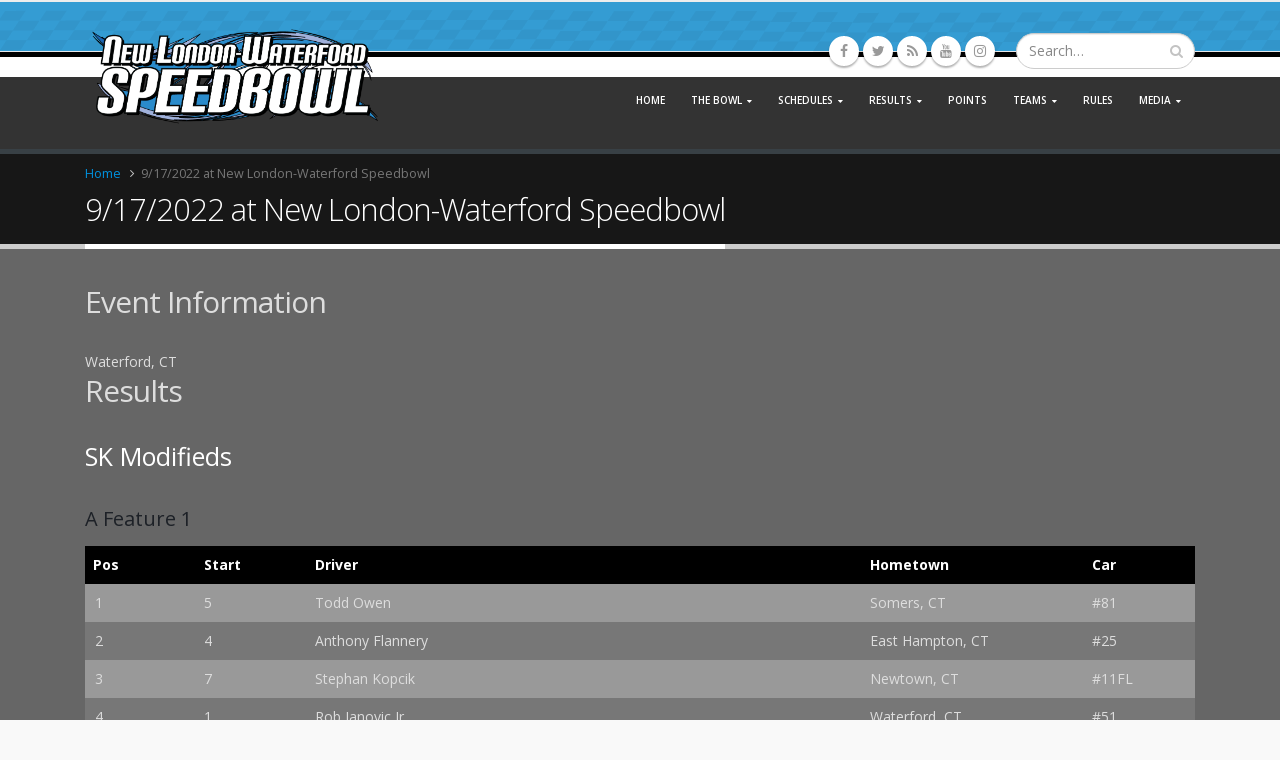

--- FILE ---
content_type: text/html; charset=UTF-8
request_url: https://www.speedbowlct.com/myracepass/event/415188/?show_result=1
body_size: 12925
content:
<!DOCTYPE html>
<html lang="en-US">
<head>
    <meta charset="utf-8">
    <!--[if IE]><meta http-equiv='X-UA-Compatible' content='IE=edge,chrome=1'><![endif]-->
    <meta name="viewport" content="width=device-width, initial-scale=1, maximum-scale=1" />
    <link rel="profile" href="http://gmpg.org/xfn/11" />
    <link rel="pingback" href="https://www.speedbowlct.com/xmlrpc.php" />

        <link rel="shortcut icon" href="//www.speedbowlct.com/wp-content/themes/porto/images/logo/favicon.ico" type="image/x-icon" />
    <link rel="apple-touch-icon" href="">
    <link rel="apple-touch-icon" sizes="120x120" href="//www.speedbowlct.com/wp-content/themes/porto/images/logo/apple-touch-icon_120x120.png">
    <link rel="apple-touch-icon" sizes="76x76" href="//www.speedbowlct.com/wp-content/themes/porto/images/logo/apple-touch-icon_76x76.png">
    <link rel="apple-touch-icon" sizes="152x152" href="//www.speedbowlct.com/wp-content/themes/porto/images/logo/apple-touch-icon_152x152.png">

<title>The Speedbowl</title>
<style rel="stylesheet" property="stylesheet" type="text/css">.ms-loading-container .ms-loading, .ms-slide .ms-slide-loading { background-image: none !important; background-color: transparent !important; box-shadow: none !important; } #header .logo { max-width: 300px; } @media (min-width: 1170px) { #header .logo { max-width: 300px; } } @media (max-width: 991px) { #header .logo { max-width: 200px; } } @media (max-width: 767px) { #header .logo { max-width: 200px; } } </style><meta name='robots' content='max-image-preview:large' />
	<style>img:is([sizes="auto" i], [sizes^="auto," i]) { contain-intrinsic-size: 3000px 1500px }</style>
	<link rel='dns-prefetch' href='//fonts.googleapis.com' />
<link rel="alternate" type="application/rss+xml" title="The Speedbowl &raquo; Feed" href="https://www.speedbowlct.com/feed/" />
<link rel="alternate" type="application/rss+xml" title="The Speedbowl &raquo; Comments Feed" href="https://www.speedbowlct.com/comments/feed/" />
<script type="text/javascript">
/* <![CDATA[ */
window._wpemojiSettings = {"baseUrl":"https:\/\/s.w.org\/images\/core\/emoji\/16.0.1\/72x72\/","ext":".png","svgUrl":"https:\/\/s.w.org\/images\/core\/emoji\/16.0.1\/svg\/","svgExt":".svg","source":{"concatemoji":"https:\/\/www.speedbowlct.com\/wp-includes\/js\/wp-emoji-release.min.js?ver=6.8.3"}};
/*! This file is auto-generated */
!function(s,n){var o,i,e;function c(e){try{var t={supportTests:e,timestamp:(new Date).valueOf()};sessionStorage.setItem(o,JSON.stringify(t))}catch(e){}}function p(e,t,n){e.clearRect(0,0,e.canvas.width,e.canvas.height),e.fillText(t,0,0);var t=new Uint32Array(e.getImageData(0,0,e.canvas.width,e.canvas.height).data),a=(e.clearRect(0,0,e.canvas.width,e.canvas.height),e.fillText(n,0,0),new Uint32Array(e.getImageData(0,0,e.canvas.width,e.canvas.height).data));return t.every(function(e,t){return e===a[t]})}function u(e,t){e.clearRect(0,0,e.canvas.width,e.canvas.height),e.fillText(t,0,0);for(var n=e.getImageData(16,16,1,1),a=0;a<n.data.length;a++)if(0!==n.data[a])return!1;return!0}function f(e,t,n,a){switch(t){case"flag":return n(e,"\ud83c\udff3\ufe0f\u200d\u26a7\ufe0f","\ud83c\udff3\ufe0f\u200b\u26a7\ufe0f")?!1:!n(e,"\ud83c\udde8\ud83c\uddf6","\ud83c\udde8\u200b\ud83c\uddf6")&&!n(e,"\ud83c\udff4\udb40\udc67\udb40\udc62\udb40\udc65\udb40\udc6e\udb40\udc67\udb40\udc7f","\ud83c\udff4\u200b\udb40\udc67\u200b\udb40\udc62\u200b\udb40\udc65\u200b\udb40\udc6e\u200b\udb40\udc67\u200b\udb40\udc7f");case"emoji":return!a(e,"\ud83e\udedf")}return!1}function g(e,t,n,a){var r="undefined"!=typeof WorkerGlobalScope&&self instanceof WorkerGlobalScope?new OffscreenCanvas(300,150):s.createElement("canvas"),o=r.getContext("2d",{willReadFrequently:!0}),i=(o.textBaseline="top",o.font="600 32px Arial",{});return e.forEach(function(e){i[e]=t(o,e,n,a)}),i}function t(e){var t=s.createElement("script");t.src=e,t.defer=!0,s.head.appendChild(t)}"undefined"!=typeof Promise&&(o="wpEmojiSettingsSupports",i=["flag","emoji"],n.supports={everything:!0,everythingExceptFlag:!0},e=new Promise(function(e){s.addEventListener("DOMContentLoaded",e,{once:!0})}),new Promise(function(t){var n=function(){try{var e=JSON.parse(sessionStorage.getItem(o));if("object"==typeof e&&"number"==typeof e.timestamp&&(new Date).valueOf()<e.timestamp+604800&&"object"==typeof e.supportTests)return e.supportTests}catch(e){}return null}();if(!n){if("undefined"!=typeof Worker&&"undefined"!=typeof OffscreenCanvas&&"undefined"!=typeof URL&&URL.createObjectURL&&"undefined"!=typeof Blob)try{var e="postMessage("+g.toString()+"("+[JSON.stringify(i),f.toString(),p.toString(),u.toString()].join(",")+"));",a=new Blob([e],{type:"text/javascript"}),r=new Worker(URL.createObjectURL(a),{name:"wpTestEmojiSupports"});return void(r.onmessage=function(e){c(n=e.data),r.terminate(),t(n)})}catch(e){}c(n=g(i,f,p,u))}t(n)}).then(function(e){for(var t in e)n.supports[t]=e[t],n.supports.everything=n.supports.everything&&n.supports[t],"flag"!==t&&(n.supports.everythingExceptFlag=n.supports.everythingExceptFlag&&n.supports[t]);n.supports.everythingExceptFlag=n.supports.everythingExceptFlag&&!n.supports.flag,n.DOMReady=!1,n.readyCallback=function(){n.DOMReady=!0}}).then(function(){return e}).then(function(){var e;n.supports.everything||(n.readyCallback(),(e=n.source||{}).concatemoji?t(e.concatemoji):e.wpemoji&&e.twemoji&&(t(e.twemoji),t(e.wpemoji)))}))}((window,document),window._wpemojiSettings);
/* ]]> */
</script>
<link rel='stylesheet' id='tubepress-theme-0-css' href='https://www.speedbowlct.com/wp-content/plugins/tubepress_pro_4_1_11/web/themes/default/css/tubepress.css?ver=4.1.11' type='text/css' media='all' />
<style id='wp-emoji-styles-inline-css' type='text/css'>

	img.wp-smiley, img.emoji {
		display: inline !important;
		border: none !important;
		box-shadow: none !important;
		height: 1em !important;
		width: 1em !important;
		margin: 0 0.07em !important;
		vertical-align: -0.1em !important;
		background: none !important;
		padding: 0 !important;
	}
</style>
<style id='classic-theme-styles-inline-css' type='text/css'>
/*! This file is auto-generated */
.wp-block-button__link{color:#fff;background-color:#32373c;border-radius:9999px;box-shadow:none;text-decoration:none;padding:calc(.667em + 2px) calc(1.333em + 2px);font-size:1.125em}.wp-block-file__button{background:#32373c;color:#fff;text-decoration:none}
</style>
<style id='global-styles-inline-css' type='text/css'>
:root{--wp--preset--aspect-ratio--square: 1;--wp--preset--aspect-ratio--4-3: 4/3;--wp--preset--aspect-ratio--3-4: 3/4;--wp--preset--aspect-ratio--3-2: 3/2;--wp--preset--aspect-ratio--2-3: 2/3;--wp--preset--aspect-ratio--16-9: 16/9;--wp--preset--aspect-ratio--9-16: 9/16;--wp--preset--color--black: #000000;--wp--preset--color--cyan-bluish-gray: #abb8c3;--wp--preset--color--white: #ffffff;--wp--preset--color--pale-pink: #f78da7;--wp--preset--color--vivid-red: #cf2e2e;--wp--preset--color--luminous-vivid-orange: #ff6900;--wp--preset--color--luminous-vivid-amber: #fcb900;--wp--preset--color--light-green-cyan: #7bdcb5;--wp--preset--color--vivid-green-cyan: #00d084;--wp--preset--color--pale-cyan-blue: #8ed1fc;--wp--preset--color--vivid-cyan-blue: #0693e3;--wp--preset--color--vivid-purple: #9b51e0;--wp--preset--gradient--vivid-cyan-blue-to-vivid-purple: linear-gradient(135deg,rgba(6,147,227,1) 0%,rgb(155,81,224) 100%);--wp--preset--gradient--light-green-cyan-to-vivid-green-cyan: linear-gradient(135deg,rgb(122,220,180) 0%,rgb(0,208,130) 100%);--wp--preset--gradient--luminous-vivid-amber-to-luminous-vivid-orange: linear-gradient(135deg,rgba(252,185,0,1) 0%,rgba(255,105,0,1) 100%);--wp--preset--gradient--luminous-vivid-orange-to-vivid-red: linear-gradient(135deg,rgba(255,105,0,1) 0%,rgb(207,46,46) 100%);--wp--preset--gradient--very-light-gray-to-cyan-bluish-gray: linear-gradient(135deg,rgb(238,238,238) 0%,rgb(169,184,195) 100%);--wp--preset--gradient--cool-to-warm-spectrum: linear-gradient(135deg,rgb(74,234,220) 0%,rgb(151,120,209) 20%,rgb(207,42,186) 40%,rgb(238,44,130) 60%,rgb(251,105,98) 80%,rgb(254,248,76) 100%);--wp--preset--gradient--blush-light-purple: linear-gradient(135deg,rgb(255,206,236) 0%,rgb(152,150,240) 100%);--wp--preset--gradient--blush-bordeaux: linear-gradient(135deg,rgb(254,205,165) 0%,rgb(254,45,45) 50%,rgb(107,0,62) 100%);--wp--preset--gradient--luminous-dusk: linear-gradient(135deg,rgb(255,203,112) 0%,rgb(199,81,192) 50%,rgb(65,88,208) 100%);--wp--preset--gradient--pale-ocean: linear-gradient(135deg,rgb(255,245,203) 0%,rgb(182,227,212) 50%,rgb(51,167,181) 100%);--wp--preset--gradient--electric-grass: linear-gradient(135deg,rgb(202,248,128) 0%,rgb(113,206,126) 100%);--wp--preset--gradient--midnight: linear-gradient(135deg,rgb(2,3,129) 0%,rgb(40,116,252) 100%);--wp--preset--font-size--small: 13px;--wp--preset--font-size--medium: 20px;--wp--preset--font-size--large: 36px;--wp--preset--font-size--x-large: 42px;--wp--preset--spacing--20: 0.44rem;--wp--preset--spacing--30: 0.67rem;--wp--preset--spacing--40: 1rem;--wp--preset--spacing--50: 1.5rem;--wp--preset--spacing--60: 2.25rem;--wp--preset--spacing--70: 3.38rem;--wp--preset--spacing--80: 5.06rem;--wp--preset--shadow--natural: 6px 6px 9px rgba(0, 0, 0, 0.2);--wp--preset--shadow--deep: 12px 12px 50px rgba(0, 0, 0, 0.4);--wp--preset--shadow--sharp: 6px 6px 0px rgba(0, 0, 0, 0.2);--wp--preset--shadow--outlined: 6px 6px 0px -3px rgba(255, 255, 255, 1), 6px 6px rgba(0, 0, 0, 1);--wp--preset--shadow--crisp: 6px 6px 0px rgba(0, 0, 0, 1);}:where(.is-layout-flex){gap: 0.5em;}:where(.is-layout-grid){gap: 0.5em;}body .is-layout-flex{display: flex;}.is-layout-flex{flex-wrap: wrap;align-items: center;}.is-layout-flex > :is(*, div){margin: 0;}body .is-layout-grid{display: grid;}.is-layout-grid > :is(*, div){margin: 0;}:where(.wp-block-columns.is-layout-flex){gap: 2em;}:where(.wp-block-columns.is-layout-grid){gap: 2em;}:where(.wp-block-post-template.is-layout-flex){gap: 1.25em;}:where(.wp-block-post-template.is-layout-grid){gap: 1.25em;}.has-black-color{color: var(--wp--preset--color--black) !important;}.has-cyan-bluish-gray-color{color: var(--wp--preset--color--cyan-bluish-gray) !important;}.has-white-color{color: var(--wp--preset--color--white) !important;}.has-pale-pink-color{color: var(--wp--preset--color--pale-pink) !important;}.has-vivid-red-color{color: var(--wp--preset--color--vivid-red) !important;}.has-luminous-vivid-orange-color{color: var(--wp--preset--color--luminous-vivid-orange) !important;}.has-luminous-vivid-amber-color{color: var(--wp--preset--color--luminous-vivid-amber) !important;}.has-light-green-cyan-color{color: var(--wp--preset--color--light-green-cyan) !important;}.has-vivid-green-cyan-color{color: var(--wp--preset--color--vivid-green-cyan) !important;}.has-pale-cyan-blue-color{color: var(--wp--preset--color--pale-cyan-blue) !important;}.has-vivid-cyan-blue-color{color: var(--wp--preset--color--vivid-cyan-blue) !important;}.has-vivid-purple-color{color: var(--wp--preset--color--vivid-purple) !important;}.has-black-background-color{background-color: var(--wp--preset--color--black) !important;}.has-cyan-bluish-gray-background-color{background-color: var(--wp--preset--color--cyan-bluish-gray) !important;}.has-white-background-color{background-color: var(--wp--preset--color--white) !important;}.has-pale-pink-background-color{background-color: var(--wp--preset--color--pale-pink) !important;}.has-vivid-red-background-color{background-color: var(--wp--preset--color--vivid-red) !important;}.has-luminous-vivid-orange-background-color{background-color: var(--wp--preset--color--luminous-vivid-orange) !important;}.has-luminous-vivid-amber-background-color{background-color: var(--wp--preset--color--luminous-vivid-amber) !important;}.has-light-green-cyan-background-color{background-color: var(--wp--preset--color--light-green-cyan) !important;}.has-vivid-green-cyan-background-color{background-color: var(--wp--preset--color--vivid-green-cyan) !important;}.has-pale-cyan-blue-background-color{background-color: var(--wp--preset--color--pale-cyan-blue) !important;}.has-vivid-cyan-blue-background-color{background-color: var(--wp--preset--color--vivid-cyan-blue) !important;}.has-vivid-purple-background-color{background-color: var(--wp--preset--color--vivid-purple) !important;}.has-black-border-color{border-color: var(--wp--preset--color--black) !important;}.has-cyan-bluish-gray-border-color{border-color: var(--wp--preset--color--cyan-bluish-gray) !important;}.has-white-border-color{border-color: var(--wp--preset--color--white) !important;}.has-pale-pink-border-color{border-color: var(--wp--preset--color--pale-pink) !important;}.has-vivid-red-border-color{border-color: var(--wp--preset--color--vivid-red) !important;}.has-luminous-vivid-orange-border-color{border-color: var(--wp--preset--color--luminous-vivid-orange) !important;}.has-luminous-vivid-amber-border-color{border-color: var(--wp--preset--color--luminous-vivid-amber) !important;}.has-light-green-cyan-border-color{border-color: var(--wp--preset--color--light-green-cyan) !important;}.has-vivid-green-cyan-border-color{border-color: var(--wp--preset--color--vivid-green-cyan) !important;}.has-pale-cyan-blue-border-color{border-color: var(--wp--preset--color--pale-cyan-blue) !important;}.has-vivid-cyan-blue-border-color{border-color: var(--wp--preset--color--vivid-cyan-blue) !important;}.has-vivid-purple-border-color{border-color: var(--wp--preset--color--vivid-purple) !important;}.has-vivid-cyan-blue-to-vivid-purple-gradient-background{background: var(--wp--preset--gradient--vivid-cyan-blue-to-vivid-purple) !important;}.has-light-green-cyan-to-vivid-green-cyan-gradient-background{background: var(--wp--preset--gradient--light-green-cyan-to-vivid-green-cyan) !important;}.has-luminous-vivid-amber-to-luminous-vivid-orange-gradient-background{background: var(--wp--preset--gradient--luminous-vivid-amber-to-luminous-vivid-orange) !important;}.has-luminous-vivid-orange-to-vivid-red-gradient-background{background: var(--wp--preset--gradient--luminous-vivid-orange-to-vivid-red) !important;}.has-very-light-gray-to-cyan-bluish-gray-gradient-background{background: var(--wp--preset--gradient--very-light-gray-to-cyan-bluish-gray) !important;}.has-cool-to-warm-spectrum-gradient-background{background: var(--wp--preset--gradient--cool-to-warm-spectrum) !important;}.has-blush-light-purple-gradient-background{background: var(--wp--preset--gradient--blush-light-purple) !important;}.has-blush-bordeaux-gradient-background{background: var(--wp--preset--gradient--blush-bordeaux) !important;}.has-luminous-dusk-gradient-background{background: var(--wp--preset--gradient--luminous-dusk) !important;}.has-pale-ocean-gradient-background{background: var(--wp--preset--gradient--pale-ocean) !important;}.has-electric-grass-gradient-background{background: var(--wp--preset--gradient--electric-grass) !important;}.has-midnight-gradient-background{background: var(--wp--preset--gradient--midnight) !important;}.has-small-font-size{font-size: var(--wp--preset--font-size--small) !important;}.has-medium-font-size{font-size: var(--wp--preset--font-size--medium) !important;}.has-large-font-size{font-size: var(--wp--preset--font-size--large) !important;}.has-x-large-font-size{font-size: var(--wp--preset--font-size--x-large) !important;}
:where(.wp-block-post-template.is-layout-flex){gap: 1.25em;}:where(.wp-block-post-template.is-layout-grid){gap: 1.25em;}
:where(.wp-block-columns.is-layout-flex){gap: 2em;}:where(.wp-block-columns.is-layout-grid){gap: 2em;}
:root :where(.wp-block-pullquote){font-size: 1.5em;line-height: 1.6;}
</style>
<link rel='stylesheet' id='duplicate-page-and-post-css' href='https://www.speedbowlct.com/wp-content/plugins/duplicate-page-and-post/admin/css/duplicate-page-and-post-admin.min.css?ver=2.1.1' type='text/css' media='all' />
<link rel='stylesheet' id='events-manager-css' href='https://www.speedbowlct.com/wp-content/plugins/events-manager/includes/css/events_manager.css?ver=5.981' type='text/css' media='all' />
<link rel='stylesheet' id='style-name-css' href='https://www.speedbowlct.com/wp-content/plugins/mrp-wordpress_v1.3.4//styles/style.css?ver=6.8.3' type='text/css' media='all' />
<link rel='stylesheet' id='rs-plugin-settings-css' href='https://www.speedbowlct.com/wp-content/plugins/revslider/public/assets/css/settings.css?ver=5.3.1.5' type='text/css' media='all' />
<style id='rs-plugin-settings-inline-css' type='text/css'>
#rs-demo-id {}
.tparrows:before{color:#ffffff;text-shadow:0 0 3px #fff;}.revslider-initialised .tp-loader{z-index:18;}
</style>
<link rel='stylesheet' id='wpb-google-fonts-css' href='//fonts.googleapis.com/css?family=Open+Sans&#038;ver=6.8.3' type='text/css' media='all' />
<link rel='stylesheet' id='weather-atlas-css' href='https://www.speedbowlct.com/wp-content/plugins/weather-atlas/public/css/weather-atlas-public.min.css?ver=1.2.1' type='text/css' media='all' />
<link rel='stylesheet' id='weather-icons-css' href='https://www.speedbowlct.com/wp-content/plugins/weather-atlas/public/font/weather-icons/weather-icons.min.css?ver=1.2.1' type='text/css' media='all' />
<link rel='stylesheet' id='wpawcaccordioncss-css' href='https://www.speedbowlct.com/wp-content/plugins/wp-accordion-with-categories/shortcode/css/jquery.accordion.css?ver=1.1' type='text/css' media='all' />
<link rel='stylesheet' id='youtube-channel-gallery-css' href='https://www.speedbowlct.com/wp-content/plugins/youtube-channel-gallery/styles.css?ver=6.8.3' type='text/css' media='all' />
<link rel='stylesheet' id='jquery.magnific-popup-css' href='https://www.speedbowlct.com/wp-content/plugins/youtube-channel-gallery/magnific-popup.css?ver=6.8.3' type='text/css' media='all' />
<link rel='stylesheet' id='bsf-Defaults-css' href='https://www.speedbowlct.com/wp-content/uploads/smile_fonts/Defaults/Defaults.css?ver=6.8.3' type='text/css' media='all' />
<link rel='stylesheet' id='ultimate-style-min-css' href='https://www.speedbowlct.com/wp-content/plugins/Ultimate_VC_Addons/assets/min-css/ultimate.min.css?ver=3.16.7' type='text/css' media='all' />
<link rel='stylesheet' id='porto-bootstrap-css' href='https://www.speedbowlct.com/wp-content/themes/porto/css/bootstrap.css?ver=6.8.3' type='text/css' media='all' />
<link rel='stylesheet' id='porto-plugins-css' href='https://www.speedbowlct.com/wp-content/themes/porto/css/plugins.css?ver=6.8.3' type='text/css' media='all' />
<link rel='stylesheet' id='porto-theme-elements-css' href='https://www.speedbowlct.com/wp-content/themes/porto/css/theme_elements_1.css?ver=6.8.3' type='text/css' media='all' />
<link rel='stylesheet' id='porto-theme-css' href='https://www.speedbowlct.com/wp-content/themes/porto/css/theme_1.css?ver=6.8.3' type='text/css' media='all' />
<link rel='stylesheet' id='porto-skin-css' href='https://www.speedbowlct.com/wp-content/themes/porto/css/skin_1.css?ver=6.8.3' type='text/css' media='all' />
<link rel='stylesheet' id='porto-style-css' href='https://www.speedbowlct.com/wp-content/themes/porto/style.css?ver=6.8.3' type='text/css' media='all' />
<link rel='stylesheet' id='porto-google-fonts-css' href='//fonts.googleapis.com/css?family=Open+Sans%3A200%2C300%2C400%2C700%2C800%2C600%7CShadows+Into+Light%3A200%2C300%2C400%2C700%2C800%2C600%7C&#038;subset=cyrillic%2Ccyrillic-ext%2Cgreek%2Cgreek-ext%2Ckhmer%2Clatin%2Clatin-ext%2Cvietnamese&#038;ver=6.8.3' type='text/css' media='all' />
<!--[if lt IE 10]>
<link rel='stylesheet' id='porto-ie-css' href='https://www.speedbowlct.com/wp-content/themes/porto/css/ie.css?ver=6.8.3' type='text/css' media='all' />
<![endif]-->
<script type="text/javascript" src="https://www.speedbowlct.com/wp-includes/js/jquery/jquery.min.js?ver=3.7.1" id="jquery-core-js"></script>
<script type="text/javascript" src="https://www.speedbowlct.com/wp-includes/js/jquery/jquery-migrate.min.js?ver=3.4.1" id="jquery-migrate-js"></script>
<script type="text/javascript" src="https://www.speedbowlct.com/wp-content/plugins/tubepress_pro_4_1_11/web/js/tubepress.js?ver=4.1.11" id="tubepress-js"></script>
<script type="text/javascript" src="https://www.speedbowlct.com/wp-content/plugins/tubepress_pro_4_1_11/web/js/wordpress-ajax.js?ver=4.1.11" id="tubepress_ajax-js"></script>
<script type="text/javascript" src="https://www.speedbowlct.com/wp-includes/js/jquery/ui/core.min.js?ver=1.13.3" id="jquery-ui-core-js"></script>
<script type="text/javascript" src="https://www.speedbowlct.com/wp-includes/js/jquery/ui/mouse.min.js?ver=1.13.3" id="jquery-ui-mouse-js"></script>
<script type="text/javascript" src="https://www.speedbowlct.com/wp-includes/js/jquery/ui/sortable.min.js?ver=1.13.3" id="jquery-ui-sortable-js"></script>
<script type="text/javascript" src="https://www.speedbowlct.com/wp-includes/js/jquery/ui/datepicker.min.js?ver=1.13.3" id="jquery-ui-datepicker-js"></script>
<script type="text/javascript" id="jquery-ui-datepicker-js-after">
/* <![CDATA[ */
jQuery(function(jQuery){jQuery.datepicker.setDefaults({"closeText":"Close","currentText":"Today","monthNames":["January","February","March","April","May","June","July","August","September","October","November","December"],"monthNamesShort":["Jan","Feb","Mar","Apr","May","Jun","Jul","Aug","Sep","Oct","Nov","Dec"],"nextText":"Next","prevText":"Previous","dayNames":["Sunday","Monday","Tuesday","Wednesday","Thursday","Friday","Saturday"],"dayNamesShort":["Sun","Mon","Tue","Wed","Thu","Fri","Sat"],"dayNamesMin":["S","M","T","W","T","F","S"],"dateFormat":"MM d, yy","firstDay":1,"isRTL":false});});
/* ]]> */
</script>
<script type="text/javascript" src="https://www.speedbowlct.com/wp-includes/js/jquery/ui/menu.min.js?ver=1.13.3" id="jquery-ui-menu-js"></script>
<script type="text/javascript" src="https://www.speedbowlct.com/wp-includes/js/dist/dom-ready.min.js?ver=f77871ff7694fffea381" id="wp-dom-ready-js"></script>
<script type="text/javascript" src="https://www.speedbowlct.com/wp-includes/js/dist/hooks.min.js?ver=4d63a3d491d11ffd8ac6" id="wp-hooks-js"></script>
<script type="text/javascript" src="https://www.speedbowlct.com/wp-includes/js/dist/i18n.min.js?ver=5e580eb46a90c2b997e6" id="wp-i18n-js"></script>
<script type="text/javascript" id="wp-i18n-js-after">
/* <![CDATA[ */
wp.i18n.setLocaleData( { 'text direction\u0004ltr': [ 'ltr' ] } );
/* ]]> */
</script>
<script type="text/javascript" src="https://www.speedbowlct.com/wp-includes/js/dist/a11y.min.js?ver=3156534cc54473497e14" id="wp-a11y-js"></script>
<script type="text/javascript" src="https://www.speedbowlct.com/wp-includes/js/jquery/ui/autocomplete.min.js?ver=1.13.3" id="jquery-ui-autocomplete-js"></script>
<script type="text/javascript" src="https://www.speedbowlct.com/wp-includes/js/jquery/ui/resizable.min.js?ver=1.13.3" id="jquery-ui-resizable-js"></script>
<script type="text/javascript" src="https://www.speedbowlct.com/wp-includes/js/jquery/ui/draggable.min.js?ver=1.13.3" id="jquery-ui-draggable-js"></script>
<script type="text/javascript" src="https://www.speedbowlct.com/wp-includes/js/jquery/ui/controlgroup.min.js?ver=1.13.3" id="jquery-ui-controlgroup-js"></script>
<script type="text/javascript" src="https://www.speedbowlct.com/wp-includes/js/jquery/ui/checkboxradio.min.js?ver=1.13.3" id="jquery-ui-checkboxradio-js"></script>
<script type="text/javascript" src="https://www.speedbowlct.com/wp-includes/js/jquery/ui/button.min.js?ver=1.13.3" id="jquery-ui-button-js"></script>
<script type="text/javascript" src="https://www.speedbowlct.com/wp-includes/js/jquery/ui/dialog.min.js?ver=1.13.3" id="jquery-ui-dialog-js"></script>
<script type="text/javascript" id="events-manager-js-extra">
/* <![CDATA[ */
var EM = {"ajaxurl":"https:\/\/www.speedbowlct.com\/wp-admin\/admin-ajax.php","locationajaxurl":"https:\/\/www.speedbowlct.com\/wp-admin\/admin-ajax.php?action=locations_search","firstDay":"1","locale":"en","dateFormat":"mm\/dd\/yy","ui_css":"https:\/\/www.speedbowlct.com\/wp-content\/plugins\/events-manager\/includes\/css\/jquery-ui.min.css","show24hours":"0","is_ssl":"1","txt_search":"Search","txt_searching":"Searching...","txt_loading":"Loading..."};
/* ]]> */
</script>
<script type="text/javascript" src="https://www.speedbowlct.com/wp-content/plugins/events-manager/includes/js/events-manager.js?ver=5.981" id="events-manager-js"></script>
<script type="text/javascript" src="https://www.speedbowlct.com/wp-content/plugins/mrp-wordpress_v1.3.4//js/jquery.cycle.js?ver=6.8.3" id="cycle2-js"></script>
<script type="text/javascript" src="https://www.speedbowlct.com/wp-content/plugins/mrp-wordpress_v1.3.4//js/myracepass.js?ver=6.8.3" id="myracepass-js"></script>
<script type="text/javascript" src="https://www.speedbowlct.com/wp-content/plugins/revslider/public/assets/js/jquery.themepunch.tools.min.js?ver=5.3.1.5" id="tp-tools-js"></script>
<script type="text/javascript" src="https://www.speedbowlct.com/wp-content/plugins/revslider/public/assets/js/jquery.themepunch.revolution.min.js?ver=5.3.1.5" id="revmin-js"></script>
<script type="text/javascript" src="https://www.speedbowlct.com/wp-content/plugins/weather-atlas/public/js/weather-atlas-public.min.js?ver=1.2.1" id="weather-atlas-js"></script>
<script type="text/javascript" src="https://www.speedbowlct.com/wp-content/plugins/weather-atlas/public/js/jquery-cookie.min.js?ver=1.2.1" id="jquery-cookie-js"></script>
<script type="text/javascript" src="https://www.speedbowlct.com/wp-content/plugins/wp-accordion-with-categories/shortcode/js/jquery.accordion.js?ver=1.1" id="wpawcaccordionjs-js"></script>
<script type="text/javascript" src="https://www.speedbowlct.com/wp-content/plugins/Ultimate_VC_Addons/assets/min-js/ultimate.min.js?ver=3.16.7" id="ultimate-script-js"></script>
<script type="text/javascript" src="https://www.speedbowlct.com/wp-content/themes/porto/js/plugins.min.js?ver=3.3.3" id="porto-plugins-js"></script>
<link rel="https://api.w.org/" href="https://www.speedbowlct.com/wp-json/" /><link rel="EditURI" type="application/rsd+xml" title="RSD" href="https://www.speedbowlct.com/xmlrpc.php?rsd" />
<meta name="generator" content="WordPress 6.8.3" />
<!-- <meta name="NextGEN" version="3.3.20" /> -->
<script type="text/javascript">var TubePressJsConfig = {"urls":{"base":"https:\/\/www.speedbowlct.com\/wp-content\/plugins\/tubepress_pro_4_1_11","usr":"https:\/\/www.speedbowlct.com\/wp-content\/tubepress-content","ajax":"https:\/\/www.speedbowlct.com\/wp-admin\/admin-ajax.php"}};</script><meta name="generator" content="Powered by WPBakery Page Builder - drag and drop page builder for WordPress."/>
<meta name="generator" content="Powered by Slider Revolution 5.3.1.5 - responsive, Mobile-Friendly Slider Plugin for WordPress with comfortable drag and drop interface." />
<link rel="icon" href="https://www.speedbowlct.com/wp-content/uploads/2023/03/cropped-Speedbowllogoonly300-scaled-2-32x32.jpg" sizes="32x32" />
<link rel="icon" href="https://www.speedbowlct.com/wp-content/uploads/2023/03/cropped-Speedbowllogoonly300-scaled-2-192x192.jpg" sizes="192x192" />
<link rel="apple-touch-icon" href="https://www.speedbowlct.com/wp-content/uploads/2023/03/cropped-Speedbowllogoonly300-scaled-2-180x180.jpg" />
<meta name="msapplication-TileImage" content="https://www.speedbowlct.com/wp-content/uploads/2023/03/cropped-Speedbowllogoonly300-scaled-2-270x270.jpg" />
		<style type="text/css" id="wp-custom-css">
			#header .mobile-toggle {
  color: #ffffff;
}

#header .searchform-popup .search-toggle {
  color: #ffffff;
}		</style>
		<noscript><style> .wpb_animate_when_almost_visible { opacity: 1; }</style></noscript>
    <script type="text/javascript">
                                                </script>
</head>
<body class="myracepass blog wp-theme-porto full blog-1  wpb-js-composer js-comp-ver-6.1 vc_responsive">
    
    <div class="page-wrapper"><!-- page wrapper -->

        
                    <div class="header-wrapper header-reveal clearfix"><!-- header wrapper -->
                                
                    <header id="header" class="header-corporate header-10 search-sm">
    
    <div class="header-main">
        <div class="container">
            <div class="header-left">
                <div class="logo">    <a href="https://www.speedbowlct.com/" title="The Speedbowl - " rel="home">
                <img class="img-responsive standard-logo" src="//www.speedbowlct.com/wp-content/uploads/2024/04/NLWS2024-Logo-e1714158423836.png" alt="The Speedbowl" /><img class="img-responsive retina-logo" src="//www.speedbowlct.com/wp-content/uploads/2024/04/NLWS2024-Logo-e1714158423836.png" alt="The Speedbowl" style="display:none;" />            </a>
    </div>            </div>

            <div class="header-right">
                <div class="header-right-top">
                    <div class="header-contact"><ul class="nav nav-pills nav-top">




<li>
<div class="share-links"><a target="_blank" rel="nofollow" class="share-facebook" href="https://www.facebook.com/thespeedbowl/" title="Facebook"></a><a target="_blank" rel="nofollow" class="share-twitter" href="https://twitter.com/speedbowlct" title="Twitter"></a><a target="_blank" rel="nofollow" class="share-rss" href="#" title="RSS"></a><a target="_blank" rel="nofollow" class="share-youtube" href="https://www.youtube.com/user/sidsvault" title="Youtube"></a><a target="_blank" rel="nofollow" class="share-instagram" href="https://www.instagram.com/speedbowlct/" title="Instagram"></a></div>

</li>


</ul></div>    <div class="searchform-popup">
        <a class="search-toggle"><i class="fa fa-search"></i></a>
            <form action="https://www.speedbowlct.com/" method="get"
        class="searchform ">
        <fieldset>
            <span class="text"><input name="s" id="s" type="text" value="" placeholder="Search&hellip;" autocomplete="off" /></span>
                        <span class="button-wrap"><button class="btn btn-special" title="Search" type="submit"><i class="fa fa-search"></i></button></span>
        </fieldset>
    </form>
        </div>
                        <a class="mobile-toggle"><i class="fa fa-reorder"></i></a>
                </div>
                <div class="header-right-bottom">
                    <div id="main-menu">
                        <ul id="menu-main-navigation" class="main-menu mega-menu show-arrow effect-fadein-down subeffect-fadein"><li id="nav-menu-item-1012" class="menu-item menu-item-type-post_type menu-item-object-page menu-item-home  narrow "><a href="https://www.speedbowlct.com/" class="">Home</a></li>
<li id="nav-menu-item-1014" class="menu-item menu-item-type-post_type menu-item-object-page menu-item-has-children  has-sub narrow "><h5>The Bowl</h5>
<div class="popup"><div class="inner" style=""><ul class="sub-menu">
	<li id="nav-menu-item-1016" class="menu-item menu-item-type-post_type menu-item-object-page " data-cols="1"><a href="https://www.speedbowlct.com/the-bowl/faqs/" class="">Fan Guide</a></li>
	<li id="nav-menu-item-7994" class="menu-item menu-item-type-custom menu-item-object-custom " data-cols="1"><a href="https://thirtymarketing.com/product-category/sports-teams-leagues/nlw-speedbowl/" class="">Speedbowl Swag</a></li>
	<li id="nav-menu-item-1281" class="menu-item menu-item-type-post_type menu-item-object-page menu-item-has-children  sub" data-cols="1"><h5>Forms</h5>
	<ul class="sub-menu">
		<li id="nav-menu-item-7509" class="menu-item menu-item-type-custom menu-item-object-custom "><a href="https://www.speedbowlct.com/wp-content/uploads/2025/03/2025-Registration-Web.pdf" class="">2025 Registration Form/W9</a></li>
		<li id="nav-menu-item-3966" class="menu-item menu-item-type-post_type menu-item-object-page "><a target="_blank" href="https://www.speedbowlct.com/wp-content/uploads/2023/05/MinorWaiverForms.pdf" class="">Minor Release Forms</a></li>
		<li id="nav-menu-item-1029" class="menu-item menu-item-type-post_type menu-item-object-page "><a href="https://www.speedbowlct.com/forms/media-and-credentials/" class="">Media &#038; Credentials</a></li>
		<li id="nav-menu-item-5382" class="menu-item menu-item-type-custom menu-item-object-custom "><a target="_blank" href="https://www.inexseries.com/become-a-member/membership-form/" class="">INEX Membership</a></li>
		<li id="nav-menu-item-7523" class="menu-item menu-item-type-custom menu-item-object-custom "><a href="https://www.speedbowlct.com/wp-content/uploads/2024/03/job-application-form-template-download-standard-20170814-1.pdf" class="">Employment Application</a></li>
	</ul>
</li>
	<li id="nav-menu-item-1086" class="menu-item menu-item-type-post_type menu-item-object-page " data-cols="1"><a href="https://www.speedbowlct.com/the-bowl/rain-check-policy/" class="">Rain Check Policy</a></li>
	<li id="nav-menu-item-1024" class="menu-item menu-item-type-post_type menu-item-object-page " data-cols="1"><a href="https://www.speedbowlct.com/the-bowl/directions/" class="">Directions</a></li>
	<li id="nav-menu-item-1023" class="menu-item menu-item-type-post_type menu-item-object-page " data-cols="1"><a href="https://www.speedbowlct.com/the-bowl/history/" class="">History</a></li>
	<li id="nav-menu-item-1022" class="menu-item menu-item-type-post_type menu-item-object-page " data-cols="1"><a href="https://www.speedbowlct.com/the-bowl/news/" class="">News</a></li>
</ul></div></div>
</li>
<li id="nav-menu-item-6535" class="menu-item menu-item-type-custom menu-item-object-custom menu-item-has-children  has-sub narrow "><h5>Schedules</h5>
<div class="popup"><div class="inner" style=""><ul class="sub-menu">
	<li id="nav-menu-item-7549" class="menu-item menu-item-type-post_type menu-item-object-page " data-cols="1"><a href="https://www.speedbowlct.com/nlws-season-schedule/saturday-raceday/" class="">Speedbowl Saturday Nights Details</a></li>
	<li id="nav-menu-item-7730" class="menu-item menu-item-type-post_type menu-item-object-page " data-cols="1"><a href="https://www.speedbowlct.com/nlws-season-schedule/wnww-raceday/" class="">Wild ‘n Wacky Wednesday Details</a></li>
	<li id="nav-menu-item-8448" class="menu-item menu-item-type-post_type menu-item-object-page " data-cols="1"><a href="https://www.speedbowlct.com/nlws-season-schedule/thur-prac/" class="">Thursday Open Practice</a></li>
</ul></div></div>
</li>
<li id="nav-menu-item-1186" class="menu-item menu-item-type-post_type menu-item-object-page menu-item-has-children  has-sub narrow "><h5>Results</h5>
<div class="popup"><div class="inner" style=""><ul class="sub-menu">
	<li id="nav-menu-item-1584" class="menu-item menu-item-type-post_type menu-item-object-page " data-cols="1"><a href="https://www.speedbowlct.com/myracepass/results/" class="">Event Results</a></li>
	<li id="nav-menu-item-4573" class="menu-item menu-item-type-post_type menu-item-object-page " data-cols="1"><a target="_blank" href="https://speedhive.mylaps.com/Organizations/507331#new_tab" class="">Lap &#038; Run Times</a></li>
	<li id="nav-menu-item-7676" class="menu-item menu-item-type-post_type menu-item-object-page " data-cols="1"><a href="https://www.speedbowlct.com/results/penalty-box/" class="">Penalty Box</a></li>
</ul></div></div>
</li>
<li id="nav-menu-item-1606" class="menu-item menu-item-type-post_type menu-item-object-page  narrow "><a href="https://www.speedbowlct.com/myracepass/points/" class="">Points</a></li>
<li id="nav-menu-item-6417" class="menu-item menu-item-type-post_type menu-item-object-page menu-item-has-children  has-sub narrow "><h5>Teams</h5>
<div class="popup"><div class="inner" style=""><ul class="sub-menu">
	<li id="nav-menu-item-5294" class="menu-item menu-item-type-post_type menu-item-object-page " data-cols="1"><a href="https://www.speedbowlct.com/teams/sat/sk-modified-roster/" class="">SK Modified®</a></li>
	<li id="nav-menu-item-5323" class="menu-item menu-item-type-post_type menu-item-object-page " data-cols="1"><a href="https://www.speedbowlct.com/teams/sat/sk-light/" class="">SK Lights</a></li>
	<li id="nav-menu-item-5326" class="menu-item menu-item-type-post_type menu-item-object-page " data-cols="1"><a href="https://www.speedbowlct.com/teams/sat/late-model/" class="">Late Models</a></li>
	<li id="nav-menu-item-5325" class="menu-item menu-item-type-post_type menu-item-object-page " data-cols="1"><a href="https://www.speedbowlct.com/teams/sat/street-stock/" class="">Street Stocks</a></li>
	<li id="nav-menu-item-5322" class="menu-item menu-item-type-post_type menu-item-object-page " data-cols="1"><a href="https://www.speedbowlct.com/teams/sat/trucks/" class="">Trucks</a></li>
	<li id="nav-menu-item-5324" class="menu-item menu-item-type-post_type menu-item-object-page " data-cols="1"><a href="https://www.speedbowlct.com/teams/sat/mini-stock/" class="">Mini Stocks</a></li>
	<li id="nav-menu-item-8405" class="menu-item menu-item-type-post_type menu-item-object-page " data-cols="1"><a href="https://www.speedbowlct.com/teams/sat/vics/" class="">Crown Vics</a></li>
	<li id="nav-menu-item-5422" class="menu-item menu-item-type-post_type menu-item-object-page " data-cols="1"><a href="https://www.speedbowlct.com/teams/wed/super-x-cars/" class="">Super X-Cars</a></li>
	<li id="nav-menu-item-5423" class="menu-item menu-item-type-post_type menu-item-object-page " data-cols="1"><a href="https://www.speedbowlct.com/teams/wed/x-car/" class="">X-Cars</a></li>
	<li id="nav-menu-item-5421" class="menu-item menu-item-type-post_type menu-item-object-page " data-cols="1"><a href="https://www.speedbowlct.com/teams/sat/legend-car/" class="">Legend Cars</a></li>
	<li id="nav-menu-item-5424" class="menu-item menu-item-type-post_type menu-item-object-page " data-cols="1"><a href="https://www.speedbowlct.com/teams/wed/bandolero/" class="">Bandoleros</a></li>
</ul></div></div>
</li>
<li id="nav-menu-item-6236" class="menu-item menu-item-type-post_type menu-item-object-page  narrow "><a href="https://www.speedbowlct.com/rules-2/" class="">Rules</a></li>
<li id="nav-menu-item-6207" class="menu-item menu-item-type-post_type menu-item-object-page menu-item-has-children  has-sub narrow "><h5>Media</h5>
<div class="popup"><div class="inner" style=""><ul class="sub-menu">
	<li id="nav-menu-item-3694" class="menu-item menu-item-type-post_type menu-item-object-page " data-cols="1"><a target="_blank" href="http://www.tkracephoto.com#new_tab" class="">TK Race Photos</a></li>
	<li id="nav-menu-item-3695" class="menu-item menu-item-type-post_type menu-item-object-page " data-cols="1"><a target="_blank" href="https://michellegreenphotography.zenfoliosite.com/my-portfolio/nlwsb#new_tab" class="">Michelle Green Photography</a></li>
	<li id="nav-menu-item-4557" class="menu-item menu-item-type-post_type menu-item-object-page " data-cols="1"><a href="https://www.speedbowlct.com/media/video/" class="">Videos</a></li>
</ul></div></div>
</li>
</ul>                    </div>
                                    </div>

                
            </div>
        </div>
    </div>
</header>
                            </div><!-- end header wrapper -->
        
        
                <section class="page-top page-header-1">
        <div class="container">
    <div class="row">
        <div class="col-md-12">
                            <div class="breadcrumbs-wrap">
                    <ul class="breadcrumb"><li itemscope itemtype="http://data-vocabulary.org/Breadcrumb"><a itemprop="url" href="https://www.speedbowlct.com" ><span itemprop="title">Home</span></a><i class="delimiter delimiter-2"></i></li><li><span itemprop="title">9/17/2022 at New London-Waterford Speedbowl</span></li></ul>                </div>
                        <div class="">
                <h1 class="page-title">9/17/2022 at New London-Waterford Speedbowl</h1>
                            </div>
                    </div>
    </div>
</div>    </section>
    
        <div id="main" class="column1 boxed"><!-- main -->

            
                        <div class="container">
                        <div class="row main-content-wrap">

            <!-- main content -->
            <div class="main-content col-md-12">

                            
    <div id="content" role="main">
                
            <article class="post--99999 page type-page status-publish hentry">
                
                <span class="entry-title" style="display: none;">9/17/2022 at New London-Waterford Speedbowl</span><span class="vcard" style="display: none;"><span class="fn"></span></span><span class="updated" style="display:none"></span>
                <div class="page-content">
                    <h2>Event Information</h2><div class="event_location">Waterford, CT</div><h2>Results</h2><h3>SK Modifieds</h3><h4>A Feature 1</h4><table id="points_table" width="100%" cellpadding="0" cellspacing="0" border="0" ><thead><tr><th class="points_pos" width="10%">Pos</th><th class="points_pos" width="10%">Start</th><th class="points_driver" width="50%">Driver</th><th class="points_points" width="20%">Hometown</th><th class="points_points" width="10%">Car</th></tr></thead><tr class="event_point_tr odd"><td>1</td><td>5</td><td>Todd Owen </td><td>Somers, CT</td><td>#81</td></tr><tr class="event_point_tr even"><td>2</td><td>4</td><td>Anthony Flannery </td><td>East Hampton, CT</td><td>#25</td></tr><tr class="event_point_tr odd"><td>3</td><td>7</td><td>Stephan Kopcik </td><td>Newtown, CT</td><td>#11FL</td></tr><tr class="event_point_tr even"><td>4</td><td>1</td><td>Rob Janovic Jr</td><td>Waterford, CT</td><td>#51</td></tr><tr class="event_point_tr odd"><td>5</td><td>2</td><td>Andrew Molleur </td><td>Shelton, CT</td><td>#35</td></tr><tr class="event_point_tr even"><td>6</td><td>8</td><td>Paul Buzel </td><td>Trumbull, CT</td><td>#9</td></tr><tr class="event_point_tr odd"><td>7</td><td>11</td><td>Joseph Ternullo </td><td>Middletown, CT</td><td>#10</td></tr><tr class="event_point_tr even"><td>8</td><td>6</td><td>Bill Anderson </td><td>Wolcott, CT</td><td>#94</td></tr><tr class="event_point_tr odd"><td>9</td><td>10</td><td>Cody Rose </td><td>Worcester, CT</td><td>#62</td></tr><tr class="event_point_tr even"><td>10</td><td>15</td><td>Adam Gada </td><td>Bozrah, CT</td><td>#72</td></tr><tr class="event_point_tr odd"><td>11</td><td>12</td><td>Wendell Dailey </td><td>Gales Ferry, CT</td><td>#66</td></tr><tr class="event_point_tr even"><td>12</td><td>14</td><td>Dominic Capuano Jr</td><td>East Haven, CT</td><td>#20</td></tr><tr class="event_point_tr odd"><td>13</td><td>9</td><td>Jeff Malave </td><td>Manchester, CT</td><td>#4</td></tr><tr class="event_point_tr even"><td>14</td><td>13</td><td>John Bercham </td><td>West Greenwich, RI</td><td>#49</td></tr><tr class="event_point_tr odd"><td>15</td><td>16</td><td>Jonathan Puleo </td><td>Branford, CT</td><td>#7</td></tr><tr class="event_point_tr even"><td>16</td><td>3</td><td>Eric Berndt </td><td>Cromwell, CT</td><td>#11CT</td></tr></table><h4>Heat 1</h4><table id="points_table" width="100%" cellpadding="0" cellspacing="0" border="0" ><thead><tr><th class="points_pos" width="10%">Pos</th><th class="points_pos" width="10%">Start</th><th class="points_driver" width="50%">Driver</th><th class="points_points" width="20%">Hometown</th><th class="points_points" width="10%">Car</th></tr></thead><tr class="event_point_tr odd"><td>1</td><td>4</td><td>Anthony Flannery </td><td>East Hampton, CT</td><td>#25</td></tr><tr class="event_point_tr even"><td>2</td><td>5</td><td>Bill Anderson </td><td>Wolcott, CT</td><td>#94</td></tr><tr class="event_point_tr odd"><td>3</td><td>7</td><td>Paul Buzel </td><td>Trumbull, CT</td><td>#9</td></tr><tr class="event_point_tr even"><td>4</td><td>3</td><td>Eric Berndt </td><td>Cromwell, CT</td><td>#11CT</td></tr><tr class="event_point_tr odd"><td>5</td><td>6</td><td>Jeff Malave </td><td>Manchester, CT</td><td>#4</td></tr><tr class="event_point_tr even"><td>6</td><td>8</td><td>Joseph Ternullo </td><td>Middletown, CT</td><td>#10</td></tr><tr class="event_point_tr odd"><td>7</td><td>1</td><td>John Bercham </td><td>West Greenwich, RI</td><td>#49</td></tr><tr class="event_point_tr even"><td>8</td><td>2</td><td>Adam Gada </td><td>Bozrah, CT</td><td>#72</td></tr></table><h4>Heat 2</h4><table id="points_table" width="100%" cellpadding="0" cellspacing="0" border="0" ><thead><tr><th class="points_pos" width="10%">Pos</th><th class="points_pos" width="10%">Start</th><th class="points_driver" width="50%">Driver</th><th class="points_points" width="20%">Hometown</th><th class="points_points" width="10%">Car</th></tr></thead><tr class="event_point_tr odd"><td>1</td><td>3</td><td>Todd Owen </td><td>Somers, CT</td><td>#81</td></tr><tr class="event_point_tr even"><td>2</td><td>1</td><td>Rob Janovic Jr</td><td>Waterford, CT</td><td>#51</td></tr><tr class="event_point_tr odd"><td>3</td><td>2</td><td>Andrew Molleur </td><td>Shelton, CT</td><td>#35</td></tr><tr class="event_point_tr even"><td>4</td><td>5</td><td>Stephan Kopcik </td><td>Newtown, CT</td><td>#11FL</td></tr><tr class="event_point_tr odd"><td>5</td><td>4</td><td>Cody Rose </td><td>Worcester, CT</td><td>#62</td></tr><tr class="event_point_tr even"><td>6</td><td>8</td><td>Wendell Dailey </td><td>Gales Ferry, CT</td><td>#66</td></tr><tr class="event_point_tr odd"><td>7</td><td>6</td><td>Dominic Capuano Jr</td><td>East Haven, CT</td><td>#20</td></tr><tr class="event_point_tr even"><td>8</td><td>7</td><td>Jonathan Puleo </td><td>Branford, CT</td><td>#7</td></tr></table><h3>SK Light Modifieds</h3><h4>A Feature 1</h4><table id="points_table" width="100%" cellpadding="0" cellspacing="0" border="0" ><thead><tr><th class="points_pos" width="10%">Pos</th><th class="points_pos" width="10%">Start</th><th class="points_driver" width="50%">Driver</th><th class="points_points" width="20%">Hometown</th><th class="points_points" width="10%">Car</th></tr></thead><tr class="event_point_tr odd"><td>1</td><td>7</td><td>Evan Bourgeois </td><td>East Haddam, CT</td><td>#78</td></tr><tr class="event_point_tr even"><td>2</td><td>13</td><td>Sami Anderson </td><td>Wolcott, CT</td><td>#21</td></tr><tr class="event_point_tr odd"><td>3</td><td>9</td><td>John O'Sullivan III</td><td>Salem, CT</td><td>#51</td></tr><tr class="event_point_tr even"><td>4</td><td>5</td><td>Isaiah Newcomb </td><td>Plymouth, MA</td><td>#22</td></tr><tr class="event_point_tr odd"><td>5</td><td>2</td><td>Ethan Durocher </td><td>Canterbury, CT</td><td>#16CT</td></tr><tr class="event_point_tr even"><td>6</td><td>11</td><td>Tom Abele Jr</td><td>Norwich, CT</td><td>#07</td></tr><tr class="event_point_tr odd"><td>7</td><td>4</td><td>Geoff Nooney </td><td>Southwick, MA</td><td>#X6</td></tr><tr class="event_point_tr even"><td>8</td><td>6</td><td>Nickolas Hovey </td><td>Chaplin, CT</td><td>#16</td></tr><tr class="event_point_tr odd"><td>9</td><td>8</td><td>Matt Brewer </td><td>Norwich, CT</td><td>#51CT</td></tr><tr class="event_point_tr even"><td>10</td><td>12</td><td>Zachery Sangermano </td><td>Plainfield, CT</td><td>#47</td></tr><tr class="event_point_tr odd"><td>11</td><td>10</td><td>Blair Culhane </td><td>Brookfield, CT</td><td>#96</td></tr><tr class="event_point_tr even"><td>12</td><td>3</td><td>Stephen Kelogiannis </td><td>New Hartford, CT</td><td>#42</td></tr><tr class="event_point_tr odd"><td>13</td><td>1</td><td>Jordan Churchill </td><td>Lisbon, CT</td><td>#5</td></tr></table><h4>Heat 1</h4><table id="points_table" width="100%" cellpadding="0" cellspacing="0" border="0" ><thead><tr><th class="points_pos" width="10%">Pos</th><th class="points_pos" width="10%">Start</th><th class="points_driver" width="50%">Driver</th><th class="points_points" width="20%">Hometown</th><th class="points_points" width="10%">Car</th></tr></thead><tr class="event_point_tr odd"><td>1</td><td>3</td><td>Geoff Nooney </td><td>Southwick, MA</td><td>#X6</td></tr><tr class="event_point_tr even"><td>2</td><td>1</td><td>Jordan Churchill </td><td>Lisbon, CT</td><td>#5</td></tr><tr class="event_point_tr odd"><td>3</td><td>2</td><td>Ethan Durocher </td><td>Canterbury, CT</td><td>#16CT</td></tr><tr class="event_point_tr even"><td>4</td><td>6</td><td>Evan Bourgeois </td><td>East Haddam, CT</td><td>#78</td></tr><tr class="event_point_tr odd"><td>5</td><td>4</td><td>John O'Sullivan III</td><td>Salem, CT</td><td>#51</td></tr><tr class="event_point_tr even"><td>6</td><td>5</td><td>Tom Abele Jr</td><td>Norwich, CT</td><td>#07</td></tr><tr class="event_point_tr odd"><td>7</td><td>7</td><td>Sami Anderson </td><td>Wolcott, CT</td><td>#21</td></tr></table><h4>Heat 2</h4><table id="points_table" width="100%" cellpadding="0" cellspacing="0" border="0" ><thead><tr><th class="points_pos" width="10%">Pos</th><th class="points_pos" width="10%">Start</th><th class="points_driver" width="50%">Driver</th><th class="points_points" width="20%">Hometown</th><th class="points_points" width="10%">Car</th></tr></thead><tr class="event_point_tr odd"><td>1</td><td>3</td><td>Isaiah Newcomb </td><td>Plymouth, MA</td><td>#22</td></tr><tr class="event_point_tr even"><td>2</td><td>2</td><td>Stephen Kelogiannis </td><td>New Hartford, CT</td><td>#42</td></tr><tr class="event_point_tr odd"><td>3</td><td>6</td><td>Nickolas Hovey </td><td>Chaplin, CT</td><td>#16</td></tr><tr class="event_point_tr even"><td>4</td><td>1</td><td>Matt Brewer </td><td>Norwich, CT</td><td>#51CT</td></tr><tr class="event_point_tr odd"><td>5</td><td>5</td><td>Blair Culhane </td><td>Brookfield, CT</td><td>#96</td></tr><tr class="event_point_tr even"><td>6</td><td>4</td><td>Zachery Sangermano </td><td>Plainfield, CT</td><td>#47</td></tr></table><h3>Late Models</h3><h4>A Feature 1</h4><table id="points_table" width="100%" cellpadding="0" cellspacing="0" border="0" ><thead><tr><th class="points_pos" width="10%">Pos</th><th class="points_pos" width="10%">Start</th><th class="points_driver" width="50%">Driver</th><th class="points_points" width="20%">Hometown</th><th class="points_points" width="10%">Car</th></tr></thead><tr class="event_point_tr odd"><td>1</td><td>6</td><td>Ray Christian III</td><td>Uncasville, CT</td><td>#93CT</td></tr><tr class="event_point_tr even"><td>2</td><td>1</td><td>Charles Bailey III </td><td>Lisbon, CT</td><td>#94CT</td></tr><tr class="event_point_tr odd"><td>3</td><td>7</td><td>Cory DiMatteo </td><td>Farmington, CT</td><td>#68</td></tr><tr class="event_point_tr even"><td>4</td><td>3</td><td>Jordan Hadley </td><td>Waterford, CT</td><td>#37</td></tr><tr class="event_point_tr odd"><td>5</td><td>2</td><td>Derryck Anderson Jr. </td><td>Plainfield, CT</td><td>#2</td></tr><tr class="event_point_tr even"><td>6</td><td>11</td><td>Brett Leblanc </td><td>uxbridge, MA</td><td>#66MA</td></tr><tr class="event_point_tr odd"><td>7</td><td>10</td><td>John C. Silva III </td><td>Attleboro, MA</td><td>#67</td></tr><tr class="event_point_tr even"><td>8</td><td>8</td><td>Michael Benevides </td><td>Westerly, RI</td><td>#50RI</td></tr><tr class="event_point_tr odd"><td>9</td><td>5</td><td>Andrew Molleur </td><td>Shelton, CT</td><td>#35</td></tr><tr class="event_point_tr even"><td>10</td><td>12</td><td>Keith Scalia </td><td>North Branford, CT</td><td>#9</td></tr><tr class="event_point_tr odd"><td>11</td><td>9</td><td>Jason Williams </td><td>Lisbon, CT</td><td>#32</td></tr><tr class="event_point_tr even"><td>12</td><td>13</td><td>Andrew Gillis </td><td>Ashland, MA</td><td>#1MA</td></tr><tr class="event_point_tr odd"><td>13</td><td>4</td><td>Jason Palmer </td><td>Berlin, CT</td><td>#17</td></tr></table><h4>Heat 1</h4><table id="points_table" width="100%" cellpadding="0" cellspacing="0" border="0" ><thead><tr><th class="points_pos" width="10%">Pos</th><th class="points_pos" width="10%">Start</th><th class="points_driver" width="50%">Driver</th><th class="points_points" width="20%">Hometown</th><th class="points_points" width="10%">Car</th></tr></thead><tr class="event_point_tr odd"><td>1</td><td>4</td><td>Ray Christian III</td><td>Uncasville, CT</td><td>#93CT</td></tr><tr class="event_point_tr even"><td>2</td><td>3</td><td>Andrew Molleur </td><td>Shelton, CT</td><td>#35</td></tr><tr class="event_point_tr odd"><td>3</td><td>2</td><td>Charles Bailey III </td><td>Lisbon, CT</td><td>#94CT</td></tr><tr class="event_point_tr even"><td>4</td><td>7</td><td>Cory DiMatteo </td><td>Farmington, CT</td><td>#68</td></tr><tr class="event_point_tr odd"><td>5</td><td>1</td><td>Jason Williams </td><td>Lisbon, CT</td><td>#32</td></tr><tr class="event_point_tr even"><td>6</td><td>5</td><td>Brett Leblanc </td><td>uxbridge, MA</td><td>#66MA</td></tr><tr class="event_point_tr odd"><td>7</td><td>6</td><td>Andrew Gillis </td><td>Ashland, MA</td><td>#1MA</td></tr></table><h4>Heat 2</h4><table id="points_table" width="100%" cellpadding="0" cellspacing="0" border="0" ><thead><tr><th class="points_pos" width="10%">Pos</th><th class="points_pos" width="10%">Start</th><th class="points_driver" width="50%">Driver</th><th class="points_points" width="20%">Hometown</th><th class="points_points" width="10%">Car</th></tr></thead><tr class="event_point_tr odd"><td>1</td><td>4</td><td>Jordan Hadley </td><td>Waterford, CT</td><td>#37</td></tr><tr class="event_point_tr even"><td>2</td><td>3</td><td>Jason Palmer </td><td>Berlin, CT</td><td>#17</td></tr><tr class="event_point_tr odd"><td>3</td><td>2</td><td>Derryck Anderson Jr. </td><td>Plainfield, CT</td><td>#2</td></tr><tr class="event_point_tr even"><td>4</td><td>1</td><td>Michael Benevides </td><td>Westerly, RI</td><td>#50RI</td></tr><tr class="event_point_tr odd"><td>5</td><td>5</td><td>John C. Silva III </td><td>Attleboro, MA</td><td>#67</td></tr><tr class="event_point_tr even"><td>6</td><td>6</td><td>Keith Scalia </td><td>North Branford, CT</td><td>#9</td></tr></table><h3>Mini Stocks</h3><h4>A Feature 1</h4><table id="points_table" width="100%" cellpadding="0" cellspacing="0" border="0" ><thead><tr><th class="points_pos" width="10%">Pos</th><th class="points_pos" width="10%">Start</th><th class="points_driver" width="50%">Driver</th><th class="points_points" width="20%">Hometown</th><th class="points_points" width="10%">Car</th></tr></thead><tr class="event_point_tr odd"><td>1</td><td>2</td><td>Charles Beal </td><td>Ledyard, CT</td><td>#22</td></tr><tr class="event_point_tr even"><td>2</td><td>5</td><td>Tommy Silva </td><td>Gales Ferry, CT</td><td>#31</td></tr><tr class="event_point_tr odd"><td>3</td><td>1</td><td>Jesse Oloski </td><td>Salem, CT</td><td>#49</td></tr><tr class="event_point_tr even"><td>4</td><td>9</td><td>Jaysin Beal </td><td>Ledyard, CT</td><td>#30</td></tr><tr class="event_point_tr odd"><td>5</td><td>7</td><td>Dave Trudeau </td><td>Mansfield, CT</td><td>#7</td></tr><tr class="event_point_tr even"><td>6</td><td>8</td><td>Sam Mesick </td><td>East Lyme, CT</td><td>#2CT</td></tr><tr class="event_point_tr odd"><td>7</td><td>4</td><td>Charles Canfield </td><td>East Haven, CT</td><td>#25</td></tr><tr class="event_point_tr even"><td>8</td><td>6</td><td>Nicholas Pappacoda </td><td>North Branford, CT</td><td>#6</td></tr><tr class="event_point_tr odd"><td>9</td><td>10</td><td>Tim Baker </td><td>Hartford, CT</td><td>#22CT</td></tr><tr class="event_point_tr even"><td>10</td><td>12</td><td>Stacey Zentek </td><td>East Haven, CT</td><td>#81</td></tr><tr class="event_point_tr odd"><td>11</td><td>14</td><td>Chuck McDonald </td><td>Groton, CT</td><td>#01CT</td></tr><tr class="event_point_tr even"><td>12</td><td>11</td><td>David Dorr </td><td>Gales Ferry, CT</td><td>#15</td></tr><tr class="event_point_tr odd"><td>13</td><td>3</td><td>Rick LaFlesh </td><td>Griswold, CT</td><td>#9</td></tr><tr class="event_point_tr even"><td>14</td><td>13</td><td>Erica Canfield </td><td>East Haven, CT</td><td>#28</td></tr></table><h4>Heat 1</h4><table id="points_table" width="100%" cellpadding="0" cellspacing="0" border="0" ><thead><tr><th class="points_pos" width="10%">Pos</th><th class="points_pos" width="10%">Start</th><th class="points_driver" width="50%">Driver</th><th class="points_points" width="20%">Hometown</th><th class="points_points" width="10%">Car</th></tr></thead><tr class="event_point_tr odd"><td>1</td><td>1</td><td>Jesse Oloski </td><td>Salem, CT</td><td>#49</td></tr><tr class="event_point_tr even"><td>2</td><td>2</td><td>Charles Canfield </td><td>East Haven, CT</td><td>#25</td></tr><tr class="event_point_tr odd"><td>3</td><td>4</td><td>Rick LaFlesh </td><td>Griswold, CT</td><td>#9</td></tr><tr class="event_point_tr even"><td>4</td><td>3</td><td>Dave Trudeau </td><td>Mansfield, CT</td><td>#7</td></tr><tr class="event_point_tr odd"><td>5</td><td>7</td><td>Jaysin Beal </td><td>Ledyard, CT</td><td>#30</td></tr><tr class="event_point_tr even"><td>6</td><td>5</td><td>David Dorr </td><td>Gales Ferry, CT</td><td>#15</td></tr><tr class="event_point_tr odd"><td>7</td><td>6</td><td>Erica Canfield </td><td>East Haven, CT</td><td>#28</td></tr></table><h4>Heat 2</h4><table id="points_table" width="100%" cellpadding="0" cellspacing="0" border="0" ><thead><tr><th class="points_pos" width="10%">Pos</th><th class="points_pos" width="10%">Start</th><th class="points_driver" width="50%">Driver</th><th class="points_points" width="20%">Hometown</th><th class="points_points" width="10%">Car</th></tr></thead><tr class="event_point_tr odd"><td>1</td><td>3</td><td>Charles Beal </td><td>Ledyard, CT</td><td>#22</td></tr><tr class="event_point_tr even"><td>2</td><td>2</td><td>Nicholas Pappacoda </td><td>North Branford, CT</td><td>#6</td></tr><tr class="event_point_tr odd"><td>3</td><td>5</td><td>Tommy Silva </td><td>Gales Ferry, CT</td><td>#31</td></tr><tr class="event_point_tr even"><td>4</td><td>4</td><td>Sam Mesick </td><td>East Lyme, CT</td><td>#2CT</td></tr><tr class="event_point_tr odd"><td>5</td><td>1</td><td>Tim Baker </td><td>Hartford, CT</td><td>#22CT</td></tr><tr class="event_point_tr even"><td>6</td><td>6</td><td>Stacey Zentek </td><td>East Haven, CT</td><td>#81</td></tr><tr class="event_point_tr odd"><td>7</td><td>7</td><td>Chuck McDonald </td><td>Groton, CT</td><td>#01CT</td></tr></table><h3>XCar Fall Shootout Series</h3><h4>A Feature 1</h4><table id="points_table" width="100%" cellpadding="0" cellspacing="0" border="0" ><thead><tr><th class="points_pos" width="10%">Pos</th><th class="points_pos" width="10%">Start</th><th class="points_driver" width="50%">Driver</th><th class="points_points" width="20%">Hometown</th><th class="points_points" width="10%">Car</th></tr></thead><tr class="event_point_tr odd"><td>1</td><td>1</td><td>Christian Herman </td><td>North Branford, CT</td><td>#9</td></tr><tr class="event_point_tr even"><td>2</td><td>3</td><td>Pete Zaikarite Jr. </td><td>Broadbrook, CT</td><td>#07</td></tr><tr class="event_point_tr odd"><td>3</td><td>4</td><td>Corey Caddick </td><td>Richmond, RI</td><td>#27</td></tr><tr class="event_point_tr even"><td>4</td><td>6</td><td>Chuck McDonald </td><td>Groton, CT</td><td>#01</td></tr><tr class="event_point_tr odd"><td>5</td><td>2</td><td>Ryan Magliano </td><td>, CT</td><td>#02</td></tr><tr class="event_point_tr even"><td>6</td><td>7</td><td>Wade Robbins </td><td>Pawcatuck, CT</td><td>#7X</td></tr><tr class="event_point_tr odd"><td>7</td><td>5</td><td>RIch Nye </td><td>Groton, CT</td><td>#93</td></tr><tr class="event_point_tr even"><td>8</td><td>10</td><td>Chris Palamar </td><td>East Hampton, CT</td><td>#42</td></tr><tr class="event_point_tr odd"><td>9</td><td>8</td><td>Tim Burgess </td><td>Norwich, CT</td><td>#11</td></tr><tr class="event_point_tr even"><td>10</td><td>11</td><td>Keith McDonald </td><td>Griswold, CT</td><td>#01CT</td></tr><tr class="event_point_tr odd"><td>11</td><td>12</td><td>Rick Mollo </td><td>Seymour, CT</td><td>#21</td></tr><tr class="event_point_tr even"><td>12</td><td>9</td><td>Steven Talaba </td><td>Ledyard, CT</td><td>#26</td></tr></table><h4>Heat 1</h4><table id="points_table" width="100%" cellpadding="0" cellspacing="0" border="0" ><thead><tr><th class="points_pos" width="10%">Pos</th><th class="points_pos" width="10%">Start</th><th class="points_driver" width="50%">Driver</th><th class="points_points" width="20%">Hometown</th><th class="points_points" width="10%">Car</th></tr></thead><tr class="event_point_tr odd"><td>1</td><td>3</td><td>Christian Herman </td><td>North Branford, CT</td><td>#9</td></tr><tr class="event_point_tr even"><td>2</td><td>2</td><td>Pete Zaikarite Jr. </td><td>Broadbrook, CT</td><td>#07</td></tr><tr class="event_point_tr odd"><td>3</td><td>1</td><td>RIch Nye </td><td>Groton, CT</td><td>#93</td></tr><tr class="event_point_tr even"><td>4</td><td>4</td><td>Wade Robbins </td><td>Pawcatuck, CT</td><td>#7X</td></tr><tr class="event_point_tr odd"><td>5</td><td>5</td><td>Steven Talaba </td><td>Ledyard, CT</td><td>#26</td></tr><tr class="event_point_tr even"><td>6</td><td>6</td><td>Keith McDonald </td><td>Griswold, CT</td><td>#01CT</td></tr></table><h4>Heat 2</h4><table id="points_table" width="100%" cellpadding="0" cellspacing="0" border="0" ><thead><tr><th class="points_pos" width="10%">Pos</th><th class="points_pos" width="10%">Start</th><th class="points_driver" width="50%">Driver</th><th class="points_points" width="20%">Hometown</th><th class="points_points" width="10%">Car</th></tr></thead><tr class="event_point_tr odd"><td>1</td><td>1</td><td>Ryan Magliano </td><td>, CT</td><td>#02</td></tr><tr class="event_point_tr even"><td>2</td><td>5</td><td>Corey Caddick </td><td>Richmond, RI</td><td>#27</td></tr><tr class="event_point_tr odd"><td>3</td><td>4</td><td>Chuck McDonald </td><td>Groton, CT</td><td>#01</td></tr><tr class="event_point_tr even"><td>4</td><td>3</td><td>Tim Burgess </td><td>Norwich, CT</td><td>#11</td></tr><tr class="event_point_tr odd"><td>5</td><td>2</td><td>Chris Palamar </td><td>East Hampton, CT</td><td>#42</td></tr><tr class="event_point_tr even"><td>6</td><td>6</td><td>Rick Mollo </td><td>Seymour, CT</td><td>#21</td></tr></table><h3>Super X Fall Shootout Series</h3><h4>A Feature 1</h4><table id="points_table" width="100%" cellpadding="0" cellspacing="0" border="0" ><thead><tr><th class="points_pos" width="10%">Pos</th><th class="points_pos" width="10%">Start</th><th class="points_driver" width="50%">Driver</th><th class="points_points" width="20%">Hometown</th><th class="points_points" width="10%">Car</th></tr></thead><tr class="event_point_tr odd"><td>1</td><td>1</td><td>Devin Tate </td><td>Preston, CT</td><td>#14</td></tr><tr class="event_point_tr even"><td>2</td><td>2</td><td>William Rheaume </td><td>N. Franklin, CT</td><td>#43</td></tr><tr class="event_point_tr odd"><td>3</td><td>3</td><td>Sean Skinner </td><td>Ledyard, CT</td><td>#24</td></tr><tr class="event_point_tr even"><td>4</td><td>6</td><td>Ben Castro </td><td>Oakdale, CT</td><td>#88</td></tr><tr class="event_point_tr odd"><td>5</td><td>4</td><td>Ray Reed </td><td>Plainfield, CT</td><td>#87</td></tr><tr class="event_point_tr even"><td>6</td><td>5</td><td>Toby Leonard </td><td>Oakdale, CT</td><td>#41</td></tr><tr class="event_point_tr odd"><td>7</td><td>7</td><td>John Nash </td><td>Willington, CT</td><td>#82</td></tr><tr class="event_point_tr even"><td>8</td><td>11</td><td>David Ciastko </td><td>Madison, CT</td><td>#12</td></tr><tr class="event_point_tr odd"><td>9</td><td>8</td><td>Glen Marion Jr</td><td>Willimantic, RI</td><td>#10</td></tr><tr class="event_point_tr even"><td>10</td><td>9</td><td>Pipper Beal </td><td>Ledyard, CT</td><td>#30</td></tr><tr class="event_point_tr odd"><td>11</td><td>10</td><td>George DeSomma Jr. </td><td>Richmond, RI</td><td>#2</td></tr></table><h4>Heat 1</h4><table id="points_table" width="100%" cellpadding="0" cellspacing="0" border="0" ><thead><tr><th class="points_pos" width="10%">Pos</th><th class="points_pos" width="10%">Start</th><th class="points_driver" width="50%">Driver</th><th class="points_points" width="20%">Hometown</th><th class="points_points" width="10%">Car</th></tr></thead><tr class="event_point_tr odd"><td>1</td><td>10</td><td>Devin Tate </td><td>Preston, CT</td><td>#14</td></tr><tr class="event_point_tr even"><td>2</td><td>8</td><td>William Rheaume </td><td>N. Franklin, CT</td><td>#43</td></tr><tr class="event_point_tr odd"><td>3</td><td>9</td><td>Sean Skinner </td><td>Ledyard, CT</td><td>#24</td></tr><tr class="event_point_tr even"><td>4</td><td>7</td><td>Ray Reed </td><td>Plainfield, CT</td><td>#87</td></tr><tr class="event_point_tr odd"><td>5</td><td>4</td><td>Toby Leonard </td><td>Oakdale, CT</td><td>#41</td></tr><tr class="event_point_tr even"><td>6</td><td>1</td><td>Ben Castro </td><td>Oakdale, CT</td><td>#88</td></tr><tr class="event_point_tr odd"><td>7</td><td>6</td><td>John Nash </td><td>Willington, CT</td><td>#82</td></tr><tr class="event_point_tr even"><td>8</td><td>5</td><td>Glen Marion Jr</td><td>Willimantic, RI</td><td>#10</td></tr><tr class="event_point_tr odd"><td>9</td><td>11</td><td>Pipper Beal </td><td>Ledyard, CT</td><td>#30</td></tr><tr class="event_point_tr even"><td>10</td><td>3</td><td>George DeSomma Jr. </td><td>Richmond, RI</td><td>#2</td></tr><tr class="event_point_tr odd"><td>11</td><td>2</td><td>David Ciastko </td><td>Madison, CT</td><td>#12</td></tr></table>                </div>
            </article>

            <div class="">
                            <div class="page-share">
                                            <h3><i class="fa fa-share"></i>Share this post</h3>
                                        <div class="share-links"><a href="http://www.facebook.com/sharer.php?m2w&amp;s=100&amp;p&#091;url&#093;=https://www.speedbowlct.com/&amp;p&#091;images&#093;&#091;0&#093;=&amp;p&#091;title&#093;=9/17/2022 at New London-Waterford Speedbowl" target="_blank"  rel="nofollow" data-tooltip data-placement="bottom" title="Facebook" class="share-facebook">Facebook</a><a href="https://twitter.com/intent/tweet?text=9/17/2022 at New London-Waterford Speedbowl&amp;url=https://www.speedbowlct.com/" target="_blank"  rel="nofollow" data-tooltip data-placement="bottom" title="Twitter" class="share-twitter">Twitter</a><a href="https://www.linkedin.com/shareArticle?mini=true&amp;url=https://www.speedbowlct.com/&amp;title=9/17/2022 at New London-Waterford Speedbowl" target="_blank"  rel="nofollow" data-tooltip data-placement="bottom" title="LinkedIn" class="share-linkedin">LinkedIn</a><a href="https://plus.google.com/share?url=https://www.speedbowlct.com/" target="_blank"  rel="nofollow" data-tooltip data-placement="bottom" title="Google +" class="share-googleplus">Google +</a><a href="mailto:?subject=9/17/2022 at New London-Waterford Speedbowl&amp;body=https://www.speedbowlct.com/" target="_blank"  rel="nofollow" data-tooltip data-placement="bottom" title="Email" class="share-email">Email</a></div>                </div>
            
                        </div>

        
    </div>

        

</div><!-- end main content -->


    </div>
</div>


        
            
            </div><!-- end main -->

            
            <div class="footer-wrapper ">

                
                    
<div id="footer" class="footer-1">
            <div class="footer-main">
            <div class="container">
                
                                    <div class="row">
                                                        <div class="col-md-12">
                                    <aside id="follow-us-widget-2" class="widget follow-us"><h3 class="widget-title">Follow Us</h3>        <div class="share-links">
                        <a href="https://facebook.com/thespeedbowl/"  target="_blank" data-toggle="tooltip" data-placement="bottom" title="Facebook" class="share-facebook">Facebook</a><a href="https://twitter.com/speedbowlct"  target="_blank" data-toggle="tooltip" data-placement="bottom" title="Twitter" class="share-twitter">Twitter</a><a href="https://www.youtube.com/user/sidsvault"  target="_blank" data-toggle="tooltip" data-placement="bottom" title="Youtube" class="share-youtube">Youtube</a><a href="https://www.instagram.com/speedbowlct/"  target="_blank" data-toggle="tooltip" data-placement="bottom" title="Instagram" class="share-instagram">Instagram</a>                    </div>

        </aside><aside id="contact-info-widget-2" class="widget contact-info"><h3 class="widget-title">Contact Us</h3>        <div class="contact-info">
                        <ul class="contact-details">
                <li><i class="fa fa-map-marker"></i> <strong>Address:</strong> <span>1080 Hartford Turnpike <br /> Waterford, CT 06385</span></li>                <li><i class="fa fa-phone"></i> <strong>Phone:</strong> <span>860-442-RACE</span></li>                <li><i class="fa fa-envelope"></i> <strong>Email:</strong> <span><a href="mailto:info@speedbowlct.com">info@speedbowlct.com</a></span></li>                            </ul>
                    </div>

        </aside>                                </div>
                                                </div>
                
                            </div>
        </div>
    
        <div class="footer-bottom">
        <div class="container">
                        <div class="footer-left">
                                    <span class="logo">
                        <a href="https://www.speedbowlct.com/" title="The Speedbowl - ">
                            <img class="img-responsive" src="//www.speedbowlct.com/wp-content/uploads/2017/01/FirethornLong1.png" alt="The Speedbowl" />                        </a>
                    </span>
                                © Copyright 2017. All Rights Reserved.            </div>
            
            
                    </div>
    </div>
    </div>
                
            </div>

        
    </div><!-- end wrapper -->
    
<div class="panel-overlay"></div>
<div id="nav-panel" class="panel-left">
    <div class="menu-wrap"><ul id="menu-main-navigation-1" class="mobile-menu accordion-menu"><li id="accordion-menu-item-1012" class="menu-item menu-item-type-post_type menu-item-object-page menu-item-home "><a href="https://www.speedbowlct.com/" rel="nofollow" class="">Home</a></li>
<li id="accordion-menu-item-1014" class="menu-item menu-item-type-post_type menu-item-object-page menu-item-has-children  has-sub"><h5>The Bowl</h5>
<span class="arrow"></span><ul class="sub-menu">
	<li id="accordion-menu-item-1016" class="menu-item menu-item-type-post_type menu-item-object-page "><a href="https://www.speedbowlct.com/the-bowl/faqs/" rel="nofollow" class="">Fan Guide</a></li>
	<li id="accordion-menu-item-7994" class="menu-item menu-item-type-custom menu-item-object-custom "><a href="https://thirtymarketing.com/product-category/sports-teams-leagues/nlw-speedbowl/" rel="nofollow" class="">Speedbowl Swag</a></li>
	<li id="accordion-menu-item-1281" class="menu-item menu-item-type-post_type menu-item-object-page menu-item-has-children  has-sub"><h5>Forms</h5>
	<span class="arrow"></span><ul class="sub-menu">
		<li id="accordion-menu-item-7509" class="menu-item menu-item-type-custom menu-item-object-custom "><a href="https://www.speedbowlct.com/wp-content/uploads/2025/03/2025-Registration-Web.pdf" rel="nofollow" class="">2025 Registration Form/W9</a></li>
		<li id="accordion-menu-item-3966" class="menu-item menu-item-type-post_type menu-item-object-page "><a target="_blank" href="https://www.speedbowlct.com/wp-content/uploads/2023/05/MinorWaiverForms.pdf" rel="nofollow" class="">Minor Release Forms</a></li>
		<li id="accordion-menu-item-1029" class="menu-item menu-item-type-post_type menu-item-object-page "><a href="https://www.speedbowlct.com/forms/media-and-credentials/" rel="nofollow" class="">Media &#038; Credentials</a></li>
		<li id="accordion-menu-item-5382" class="menu-item menu-item-type-custom menu-item-object-custom "><a target="_blank" href="https://www.inexseries.com/become-a-member/membership-form/" rel="nofollow" class="">INEX Membership</a></li>
		<li id="accordion-menu-item-7523" class="menu-item menu-item-type-custom menu-item-object-custom "><a href="https://www.speedbowlct.com/wp-content/uploads/2024/03/job-application-form-template-download-standard-20170814-1.pdf" rel="nofollow" class="">Employment Application</a></li>
	</ul>
</li>
	<li id="accordion-menu-item-1086" class="menu-item menu-item-type-post_type menu-item-object-page "><a href="https://www.speedbowlct.com/the-bowl/rain-check-policy/" rel="nofollow" class="">Rain Check Policy</a></li>
	<li id="accordion-menu-item-1024" class="menu-item menu-item-type-post_type menu-item-object-page "><a href="https://www.speedbowlct.com/the-bowl/directions/" rel="nofollow" class="">Directions</a></li>
	<li id="accordion-menu-item-1023" class="menu-item menu-item-type-post_type menu-item-object-page "><a href="https://www.speedbowlct.com/the-bowl/history/" rel="nofollow" class="">History</a></li>
	<li id="accordion-menu-item-1022" class="menu-item menu-item-type-post_type menu-item-object-page "><a href="https://www.speedbowlct.com/the-bowl/news/" rel="nofollow" class="">News</a></li>
</ul>
</li>
<li id="accordion-menu-item-6535" class="menu-item menu-item-type-custom menu-item-object-custom menu-item-has-children  has-sub"><h5>Schedules</h5>
<span class="arrow"></span><ul class="sub-menu">
	<li id="accordion-menu-item-7549" class="menu-item menu-item-type-post_type menu-item-object-page "><a href="https://www.speedbowlct.com/nlws-season-schedule/saturday-raceday/" rel="nofollow" class="">Speedbowl Saturday Nights Details</a></li>
	<li id="accordion-menu-item-7730" class="menu-item menu-item-type-post_type menu-item-object-page "><a href="https://www.speedbowlct.com/nlws-season-schedule/wnww-raceday/" rel="nofollow" class="">Wild ‘n Wacky Wednesday Details</a></li>
	<li id="accordion-menu-item-8448" class="menu-item menu-item-type-post_type menu-item-object-page "><a href="https://www.speedbowlct.com/nlws-season-schedule/thur-prac/" rel="nofollow" class="">Thursday Open Practice</a></li>
</ul>
</li>
<li id="accordion-menu-item-1186" class="menu-item menu-item-type-post_type menu-item-object-page menu-item-has-children  has-sub"><h5>Results</h5>
<span class="arrow"></span><ul class="sub-menu">
	<li id="accordion-menu-item-1584" class="menu-item menu-item-type-post_type menu-item-object-page "><a href="https://www.speedbowlct.com/myracepass/results/" rel="nofollow" class="">Event Results</a></li>
	<li id="accordion-menu-item-4573" class="menu-item menu-item-type-post_type menu-item-object-page "><a target="_blank" href="https://speedhive.mylaps.com/Organizations/507331#new_tab" rel="nofollow" class="">Lap &#038; Run Times</a></li>
	<li id="accordion-menu-item-7676" class="menu-item menu-item-type-post_type menu-item-object-page "><a href="https://www.speedbowlct.com/results/penalty-box/" rel="nofollow" class="">Penalty Box</a></li>
</ul>
</li>
<li id="accordion-menu-item-1606" class="menu-item menu-item-type-post_type menu-item-object-page "><a href="https://www.speedbowlct.com/myracepass/points/" rel="nofollow" class="">Points</a></li>
<li id="accordion-menu-item-6417" class="menu-item menu-item-type-post_type menu-item-object-page menu-item-has-children  has-sub"><h5>Teams</h5>
<span class="arrow"></span><ul class="sub-menu">
	<li id="accordion-menu-item-5294" class="menu-item menu-item-type-post_type menu-item-object-page "><a href="https://www.speedbowlct.com/teams/sat/sk-modified-roster/" rel="nofollow" class="">SK Modified®</a></li>
	<li id="accordion-menu-item-5323" class="menu-item menu-item-type-post_type menu-item-object-page "><a href="https://www.speedbowlct.com/teams/sat/sk-light/" rel="nofollow" class="">SK Lights</a></li>
	<li id="accordion-menu-item-5326" class="menu-item menu-item-type-post_type menu-item-object-page "><a href="https://www.speedbowlct.com/teams/sat/late-model/" rel="nofollow" class="">Late Models</a></li>
	<li id="accordion-menu-item-5325" class="menu-item menu-item-type-post_type menu-item-object-page "><a href="https://www.speedbowlct.com/teams/sat/street-stock/" rel="nofollow" class="">Street Stocks</a></li>
	<li id="accordion-menu-item-5322" class="menu-item menu-item-type-post_type menu-item-object-page "><a href="https://www.speedbowlct.com/teams/sat/trucks/" rel="nofollow" class="">Trucks</a></li>
	<li id="accordion-menu-item-5324" class="menu-item menu-item-type-post_type menu-item-object-page "><a href="https://www.speedbowlct.com/teams/sat/mini-stock/" rel="nofollow" class="">Mini Stocks</a></li>
	<li id="accordion-menu-item-8405" class="menu-item menu-item-type-post_type menu-item-object-page "><a href="https://www.speedbowlct.com/teams/sat/vics/" rel="nofollow" class="">Crown Vics</a></li>
	<li id="accordion-menu-item-5422" class="menu-item menu-item-type-post_type menu-item-object-page "><a href="https://www.speedbowlct.com/teams/wed/super-x-cars/" rel="nofollow" class="">Super X-Cars</a></li>
	<li id="accordion-menu-item-5423" class="menu-item menu-item-type-post_type menu-item-object-page "><a href="https://www.speedbowlct.com/teams/wed/x-car/" rel="nofollow" class="">X-Cars</a></li>
	<li id="accordion-menu-item-5421" class="menu-item menu-item-type-post_type menu-item-object-page "><a href="https://www.speedbowlct.com/teams/sat/legend-car/" rel="nofollow" class="">Legend Cars</a></li>
	<li id="accordion-menu-item-5424" class="menu-item menu-item-type-post_type menu-item-object-page "><a href="https://www.speedbowlct.com/teams/wed/bandolero/" rel="nofollow" class="">Bandoleros</a></li>
</ul>
</li>
<li id="accordion-menu-item-6236" class="menu-item menu-item-type-post_type menu-item-object-page "><a href="https://www.speedbowlct.com/rules-2/" rel="nofollow" class="">Rules</a></li>
<li id="accordion-menu-item-6207" class="menu-item menu-item-type-post_type menu-item-object-page menu-item-has-children  has-sub"><h5>Media</h5>
<span class="arrow"></span><ul class="sub-menu">
	<li id="accordion-menu-item-3694" class="menu-item menu-item-type-post_type menu-item-object-page "><a target="_blank" href="http://www.tkracephoto.com#new_tab" rel="nofollow" class="">TK Race Photos</a></li>
	<li id="accordion-menu-item-3695" class="menu-item menu-item-type-post_type menu-item-object-page "><a target="_blank" href="https://michellegreenphotography.zenfoliosite.com/my-portfolio/nlwsb#new_tab" rel="nofollow" class="">Michelle Green Photography</a></li>
	<li id="accordion-menu-item-4557" class="menu-item menu-item-type-post_type menu-item-object-page "><a href="https://www.speedbowlct.com/media/video/" rel="nofollow" class="">Videos</a></li>
</ul>
</li>
</ul></div></div>
<a href="#" id="nav-panel-close" class="panel-left"><i class="fa fa-close"></i></a>
<!--[if lt IE 9]>
<script src="https://www.speedbowlct.com/wp-content/themes/porto/js/html5shiv.min.js"></script>
<script src="https://www.speedbowlct.com/wp-content/themes/porto/js/respond.min.js"></script>
<![endif]-->

<!-- ngg_resource_manager_marker --><script type="text/javascript" src="https://www.speedbowlct.com/wp-content/plugins/page-links-to/dist/new-tab.js?ver=3.3.4" id="page-links-to-js"></script>
<script type="text/javascript" id="porto-theme-js-extra">
/* <![CDATA[ */
var js_porto_vars = {"rtl":"","ajax_url":"https:\/\/www.speedbowlct.com\/wp-admin\/admin-ajax.php","change_logo":"0","container_width":"1140","grid_gutter_width":"30","show_sticky_header":"1","show_sticky_header_tablet":"1","show_sticky_header_mobile":"1","ajax_loader_url":":\/\/www.speedbowlct.com\/wp-content\/themes\/porto\/images\/ajax-loader@2x.gif","category_ajax":"","prdctfltr_ajax":"","show_minicart":"1","slider_loop":"1","slider_autoplay":"1","slider_autoheight":"1","slider_speed":"5000","slider_nav":"","slider_nav_hover":"1","slider_margin":"","slider_dots":"1","slider_animatein":"","slider_animateout":"","product_thumbs_count":"4","product_zoom":"1","product_zoom_mobile":"1","product_image_popup":"1","zoom_type":"inner","zoom_scroll":"1","zoom_lens_size":"200","zoom_lens_shape":"square","zoom_contain_lens":"1","zoom_lens_border":"1","zoom_border_color":"#888888","zoom_border":"0","screen_lg":"1170","mfp_counter":"%curr% of %total%","mfp_img_error":"<a href=\"%url%\">The image<\/a> could not be loaded.","mfp_ajax_error":"<a href=\"%url%\">The content<\/a> could not be loaded.","popup_close":"Close","popup_prev":"Previous","popup_next":"Next","request_error":"The requested content cannot be loaded.<br\/>Please try again later."};
/* ]]> */
</script>
<script type="text/javascript" src="https://www.speedbowlct.com/wp-content/themes/porto/js/theme.min.js?ver=3.3.3" id="porto-theme-js"></script>
<script type="speculationrules">
{"prefetch":[{"source":"document","where":{"and":[{"href_matches":"\/*"},{"not":{"href_matches":["\/wp-*.php","\/wp-admin\/*","\/wp-content\/uploads\/*","\/wp-content\/*","\/wp-content\/plugins\/*","\/wp-content\/themes\/porto\/*","\/*\\?(.+)"]}},{"not":{"selector_matches":"a[rel~=\"nofollow\"]"}},{"not":{"selector_matches":".no-prefetch, .no-prefetch a"}}]},"eagerness":"conservative"}]}
</script>
<style>        #schedule_table .event_tr.odd,#points_table .odd{
                    background-color: #999999;
                    }
                #schedule_table .event_tr.even,#points_table .even{
                    background-color: #777777;
                    }
                #schedule_table th,#points_table th{
                }
    </style>
    <script type="text/javascript">
                            jQuery(document).ready(function(){});                    </script>

</body>
</html>

--- FILE ---
content_type: text/css
request_url: https://www.speedbowlct.com/wp-content/plugins/mrp-wordpress_v1.3.4//styles/style.css?ver=6.8.3
body_size: 605
content:
.myracepass .main h3{
    color:#333;
}

/*Schedule*/
#schedule_table{
    margin-bottom:50px;
}
#schedule_table .schedule_date{
    width:20%;
    padding-left:15px;
}
#schedule_table .edate{
    padding-left:15px;
}
#schedule_table .schedule_track{
    width:67%;
}
#schedule_table .schedule_details{
    width:11%;
}
#schedule_table .event_tr td{
    padding-bottom: 20px;
    padding-top:20px;
}
#schedule_table .event_tr.odd,#points_table .odd{
    background-color: #eee;
}
#schedule_table .event_tr.even,#points_table .even{
     background-color: #fff;
 }
#schedule_table .trackName{
    font-weight: bold;
}
#schedule_table .eventName{
    font-weight: bold;
}
#schedule_table th,#points_table th{
    background-color: #000;
    color:#fff;
}
.event_point_tr td:first-child{
    padding-left:10px;
}
.classes_wrapper{
    margin-bottom:20px
}
/*Schedule Year Pagination*/
ul.year_pagination{
    display: block;
    overflow: hidden;
    text-align: center;
    margin:15px 0 0 0;
    padding:0;
}
ul.year_pagination li{
    display: inline-block;
    padding: 0;
    margin: 0 0 10px 0;
}
ul.year_pagination li a{
    background-color:#000;
    color:#fff;
    border: 1px solid #000;
    padding: 2px 7px;
    display: block;
}
ul.year_pagination li.current a{
    background-color:transparent;
    color:#000;
}
ul.year_pagination li a:hover{
    background-color:#353535;
    color:#fff;
    text-decoration: none;
}
/*Widgets*/
.widget_scheduleInfo{
    text-align:center;
    margin-bottom:5px;
}
.widget_results_widget{padding-bottom:10px;}
.widget_results_widget .cycle-slide{width:100%}
.widget_eventInfo{text-align: center;}

.widget_results_widget .nextl{position: absolute;right:0;top:10px;width: 20px;height:20px;cursor: pointer;z-index: 120;font-size:15px;line-height:20px;}
.widget_results_widget .prevl{position: absolute;right:25px;top:10px;width: 20px;height:20px;cursor: pointer;z-index: 120;font-size:15px;line-height:20px;}
#slidewrapper{position: relative;}

.widget_points_widget .next2{position: absolute;right:0;top:0px;width: 20px;height:20px;cursor: pointer;z-index: 120;font-size:15px;line-height:20px;}
.widget_points_widget .prev2{position: absolute;right:25px;top:0px;width: 20px;height:20px;cursor: pointer;z-index: 120;font-size:15px;line-height:20px;}
.cycle-slide{width:100%;}
#points_table{
    margin-bottom:50px;
}